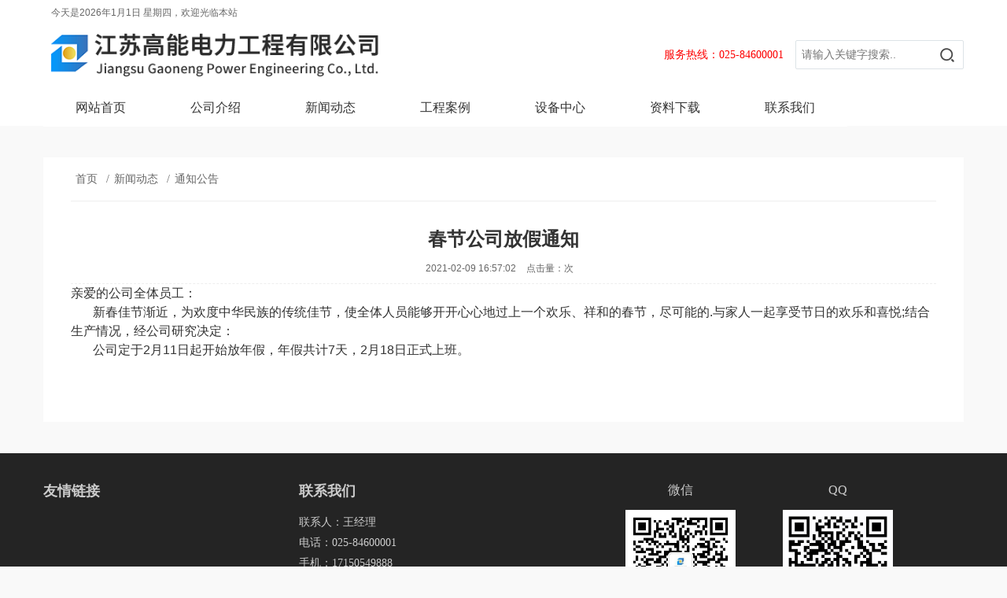

--- FILE ---
content_type: text/html; Charset=gb2312
request_url: http://www.jsgndl.com/content/?389.html
body_size: 3310
content:

<!DOCTYPE html>
<html>
<head>

    <meta http-equiv="Content-Type" content="text/html; charset=gb2312" />
<title>春节公司放假通知-江苏高能电力工程有限公司</title>
<meta name="Keywords" content="电力工程" >
<meta name="Description" content="江苏高能电力工程有限公司是一家集电厂工程技改安装、电力工程、消防工程、保温防腐等施工为一体的企业，欢迎新老客户前来咨询洽谈。" >

    <link rel="stylesheet" href="/Templates/dianli/style/content.css">   <!--内容详情-->
    <link rel="stylesheet" href="/Templates/dianli/style/comm.css">
</head>
<body>
<script src="/Templates/dianli/js/jquery.min.js" ></script>

<script>

    // 搜索
    var $searchForm = $('#search_form');
    $('#search_input').keydown(function (event) {
        if (event.keyCode === 13) {
            $searchForm.submit()
        }
    });
    $searchForm.find('.search_icon').click(function(){
        $searchForm.submit()
    });
    $(function () {
        // 今天是2017年4月5日 星期三，欢迎光临本站
        var d = new Date();
        var weeks = new Array("日", "一", "二", "三", "四", "五", "六");
        $('#time').html("今天是" + d.getFullYear() + "年" + (d.getMonth() + 1) + "月" + d.getDate() + '日 星期' + weeks[d.getDay()] + "，欢迎光临本站");
    })
</script>
<!-- header -->
<div class="nav_header">
    <div class="nav_container">
        <div class="header">
            <span class="time" id="time">
            </span>
            <a href="/"><img style="max-width:430px" src="/upLoad/slide/month_2104/202104170905062390.png" alt=""></a>
            <div class="help">
                <span>服务热线：025-84600001</span>
                <div class="search">
                    <form id="search_form" action="/search.asp" method="get">
                        
                        <input id="search_input" placeholder="请输入关键字搜索.." type="text" name="keys">
                        <input name="Submit" type="submit" class="search_icon" value=" " />
                        
                    </form>
                </div>
            </div>
        </div>
        <div class="nav">

            <ul id="nav">
                <li>
                    <a href="/">网站首页</a>
                </li>
                
                <li >

                    <a href="/about/?21.html">公司介绍</a>
                     <div class="sub_nav_list">
 					
                     <a href="/about/?21.html">公司简介</a>
                    
                     <a href="/list/?52_1.html">LOGO下载</a>
                    
                     <a href="/about/?24.html">公司文化</a>
                    
                     <a href="/list/?26_1.html">资质证书</a>
                    

                        </div>
                    </li>
                  
                <li >

                    <a href="/list/?1_1.html">新闻动态</a>
                     <div class="sub_nav_list">
 					
                     <a href="/list/?3_1.html">公司新闻</a>
                    
                     <a href="/list/?4_1.html">行业新闻</a>
                    
                     <a href="/list/?2_1.html">通知公告</a>
                    

                        </div>
                    </li>
                  
                <li >

                    <a href="/list/?6_1.html">工程案例</a>
                     <div class="sub_nav_list">
 					
                     <a href="/list/?6_1.html">施工现场</a>
                    
                     <a href="/about/?7.html">客户工程流程图</a>
                    

                        </div>
                    </li>
                  
                <li >

                    <a href="/list/?23_1.html">设备中心</a>
                     <div class="sub_nav_list">
 					
                     <a href="/list/?31_1.html">设备中心</a>
                    

                        </div>
                    </li>
                  
                <li >

                    <a href="/list/?8_1.html">资料下载</a>
                     <div class="sub_nav_list">
 					
                     <a href="/list/?10_1.html">规章制度下载</a>
                    
                     <a href="/list/?47_1.html">试验报告模板</a>
                    
                     <a href="/list/?48_1.html">报装文件下载</a>
                    

                        </div>
                    </li>
                  
                <li >

                    <a href="/about/?32.html">联系我们</a>
                     <div class="sub_nav_list">
 					
                     <a href="/about/?32.html">联系我们</a>
                    

                        </div>
                    </li>
                    
                    </ul>

        </div>
    </div>
</div>

<div class="container">
    <div class="content_box">
        <div class="right_header">
            <ul class="breadcrumb">
                <li><a href="/">首页</a></li><li>/<a href="/list/?1_1.html">新闻动态</a></li><li>/<a href="/list/?2_1.html">通知公告</a></li> 
            </ul>
        </div>
        <div class="content_main">
            <div class="title">
                <h1 style="padding: 10px 0;color:#333333;">春节公司放假通知</h1>
                                <span>2021-02-09 16:57:02</span>
                <span>点击量：<script src="/inc/Mbsc_Visits.asp?id=389"></script>次</span>

            </div>
            <div class="content_article">
           
            <p>亲爱的公司全体员工：
　　</p><p>&nbsp; &nbsp; &nbsp; &nbsp;新春佳节渐近，为欢度中华民族的传统佳节，使全体人员能够开开心心地过上一个欢乐、祥和的春节，尽可能的.与家人一起享受节日的欢乐和喜悦;结合生产情况，经公司研究决定：
　　</p><p>&nbsp; &nbsp; &nbsp; &nbsp;公司定于2月11日起开始放年假，年假共计7天，2月18日正式上班。
　　　　</p><p><br/></p><script src="/inc/Mbsc_VisitsAdd.asp?id=389"></script>
            </div>
        </div>
    </div>
</div>
<script type="text/javascript" src="/inc/Mbsc_Statistics.asp"></script><div class="footer">
  <div class="footer_container">
    <div class="friendship_link">
      <h2 class="footer_content_title">友情链接</h2>
      <ul class="friendship_link_content">
       
      </ul>
    </div>
    <div class="contact_us">
      <h2 class="footer_content_title">联系我们</h2>
      	<ul class="contact_us_content"><li>联系人：王经理</li><li>电话：025-84600001</li><li>手机：17150549888</li></ul>
    </div>

    <div class="fast_nav">
          <span>
            	<div class="title">微信</div>
            		<p><img src="/upLoad/image/20210416/16185411821692380.jpg" style="width: 140px;height: 139px;" title="QQ图片20210416091638.jpg" alt="QQ图片20210416091638.jpg"/></p>
             </span><span>
            	<div class="title">QQ</div>
            	<p><img src="/upLoad/image/20210420/16189058364811948.jpg" style="width: 140px;height: 139px;" title="0160211.jpg" alt="0160211.jpg"/></p>
             </span>

     </div>
  </div>
</div>
<div class="footer_nav">
  <div class="footer_nav_container">
    <p>Copyright 2021 All Right Reserved </p>
    <p> 地址：南京市六合区龙池街道虎跃东路8号  备案号：<a style="color:#ffffff;" href="http://beian.miit.gov.cn/">苏ICP备2021055509号-1</a> 总访问量：<script type="text/javascript" src="/inc/Mbsc_aStatistics.asp?act=a"></script></p>
   
  </div>
</div>
<script>

    $('#nav>li').hover(function () {
        var $list = $(this).find('.sub_nav_list')
        $list.css('display', 'block');
        $list.stop().animate({
            'opacity': 1,
            'top': '46px'
        }, 200)
    }, function () {
        var $list = $(this).find('.sub_nav_list')
        $list.stop().animate({
            'opacity': 0,
            'top': '56px'
        }, 200, function () {
            if($list.css('top') == '56px'){
                $list.css('display', 'none');
            }
        })
    })

</script>


</body>
</html>

--- FILE ---
content_type: text/html; Charset=gb2312
request_url: http://www.jsgndl.com/inc/Mbsc_Visits.asp?id=389
body_size: 151
content:
document.write(96)

--- FILE ---
content_type: text/html; Charset=gb2312
request_url: http://www.jsgndl.com/inc/Mbsc_aStatistics.asp?act=a
body_size: 154
content:
document.write(12488)

--- FILE ---
content_type: text/css
request_url: http://www.jsgndl.com/Templates/dianli/style/content.css
body_size: 542
content:
.content_box{
    background-color: #fff;
    padding: 0 35px 35px 35px;
    margin: 40px 0;
}
.right_header {
    background-color: #fff;
    padding: 17px 15px;
    padding-left: 0;
    border-bottom: 1px solid #eee;
}
.right_header .breadcrumb {
    overflow: hidden;
}
.right_header .breadcrumb li {
    float: left;
    font-size: 14px;
    color: #666;
    font-family: 'Microsoft YaHei';
    margin-right: 5px;
}
.right_header .breadcrumb li a:hover {
    color: #007370;
}
.right_header .breadcrumb li a {
    color: #666;
    text-decoration: none;
    padding: 0 6px;
}
.breadcrumb li.active {
    color: #6F0D0C;
}
.content_box .content_main {
    padding: 20px 0;
}
.content_box .content_main .title {
    text-align: center;
    padding-bottom: 10px;
    border-bottom: 1px dashed #eee;
}
.content_box .content_main .title h1{
    font-size: 24px;
    font-weight: bold;
    font-family: "Microsoft YaHei",Arial,Helvetica,sans-serif;
}
.content_box .content_main .title span {
    color: #666;
    margin-right: 10px;
}

--- FILE ---
content_type: text/css
request_url: http://www.jsgndl.com/Templates/dianli/style/comm.css
body_size: 1766
content:
/* 初始化 */
*{box-sizing: border-box;}
body,h1,h2,h3,h4,h5,h6,hr,p,blockquote,dl,dt,dd,ul,ol,li,pre,form,fieldset,legend,button,input,textarea,th,td{margin:0;padding:0}body,button,input,select,textarea{font:12px/1.5 tahoma,arial,"\5b8b\4f53";*line-height:1.5;-ms-overflow-style:scrollbar}h1,h2,h3,h4,h5,h6{font-size:100%}address,cite,dfn,em,var{font-style:normal}code,kbd,pre,samp{font-family:courier new,courier,monospace}small{font-size:12px}ul,ol{list-style:none}a{text-decoration:none}a:hover{text-decoration:underline}sup{vertical-align:text-top}sub{vertical-align:text-bottom}legend{color:#000}fieldset,img{border:0}button,input,select,textarea{font-size:100%}table{border-collapse:collapse;border-spacing:0}
/* 导航栏 */
body{background-color: #F9F9F9}
.nav_header{
	background-color: #fff;
}
.nav_container{
	width: 1170px;
	height: 160px;
	margin: 0 auto;
}
.nav_header .header{
	height: 115px;
}
.nav_header .header a{
	display: block;
	margin-top: 10px;
	float: left;
}
.nav_header .header .help{
	float: right;
}
.nav_header .header .help span{
	font-family: 'Microsoft YaHei';
	font-size: 14px;
	line-height: 90px;
	margin-right: 15px;
	color:#fd0100;
}
.nav_header .header .help input{
	outline: none;
	font-size: 14px;
	padding: 7px;
	border: 1px solid #dde3e7;
	border-radius: 2px;
	outline: 0;
	color: #666;
	padding-right: 35px;
	box-sizing: border-box;
}
.nav_header .header .help input:focus {
	transition: box-shadow .3s;
	box-shadow: 0 1px 8px #eee;
}
.nav_header .header .help .search{
	position: relative;
	float: right;
	margin-top: 26px;
}
.nav_header .header .search .search_icon{
	background: url(../images/search.png) right no-repeat;
	width: 20px;
	height: 20px;
	display: block;
	position: absolute;
	right: 11px;
	top: 9px;border:none;
}
.nav_header .nav{

}
.nav_header .nav li{
	position: relative;
	float: left;
}
.nav_header .nav li a{
	font-size: 16px;
	font-family: 'Microsoft YaHei';
	color: #333;
	padding: 10px 41px;
	display: block;
	border-bottom: 2px solid #fff;
	text-decoration: none;
}
.nav_header .nav li a:hover, .nav_header .nav li.active a{
	color: #005D5B;
	border-bottom: 2px solid #005D5B;
}

.nav_header .nav .sub_nav_list{
	box-shadow: rgba(0,0,0,0.16) 0 2px 4px;
	padding: 5px 0;
	display: none;
	top: 70px;
	opacity: 0;
	background-color: #fff;
	position: absolute;
	z-index: 10;
	opacity: 0;
}
.nav_header .nav .sub_nav_list a{
	color: #666!important;
	display: block;
	line-height: 1.5;
	width: 140px;
	padding: 10px 0;
	padding-left: 10px;
	margin: 0;
	border: none!important;
}
.nav_header .nav .sub_nav_list a:hover{
	background-color: #007370;
	color: #fff!important;
}

/* footer */
.footer{
	background-color: #242424;
	font-family: 'Microsoft YaHei';
}
.footer_container{
	width: 1170px;
	margin: 0 auto;
	overflow: hidden;
	padding: 35px 0;
}
.friendship_link,
.contact_us{
	float: left;
	width: 300px;
	margin-right: 25px;
}
.footer_content_title{
	font-size: 18px;
	color: #CCC;
	margin-bottom: 15px;
}
.friendship_link .friendship_link_content li a{
	color: #ccc;
	display: block;
	margin-bottom: 5px;
	font-size: 14px;
}
.friendship_link .friendship_link_content li a:hover,
.fast_nav_content li a:hover{
	color: #007370;
}
.contact_us_content li{
	color: #ccc;
	margin-bottom: 5px;
	font-size: 14px;
}
.fast_nav{
	float: right;
	margin-right: 30px;
}
.fast_nav  img{
	width: 140px;
}
.fast_nav span{
	float: left;
	margin-right: 60px;
}
.fast_nav span div{
	font-size: 16px;
	color: #CCC;
	margin-bottom: 13px;
	text-align: center;
}
.fast_nav_content{
	overflow: hidden;
	width: 520px
}
.fast_nav_content li{
	float: left;
	margin: 0 30px 20px 0;
}
.fast_nav_content li a{
	display: block;
	color: #ccc;
	font-size: 14px;
}
.footer_nav{
	background-color: #161616;
	height: 100px;
}
.footer_nav_container{
	width: 1170px;
	margin: 0 auto;
	text-align: center;
	padding-top: 15px;
}
.footer_nav p{
	color: #878787;
	font-size: 14px;
	margin-bottom: 7px;
}
.time{
	display: block;
	font-size: 12px;
	color: #666;
	padding-top: 7px;
	padding-left: 10px;
	height: 25px;
}
.container{
	width: 1170px;
	margin: 0 auto;
}
.content_article p{text-align:left;font-size:16px;font-weight:normal;color:#333333;}